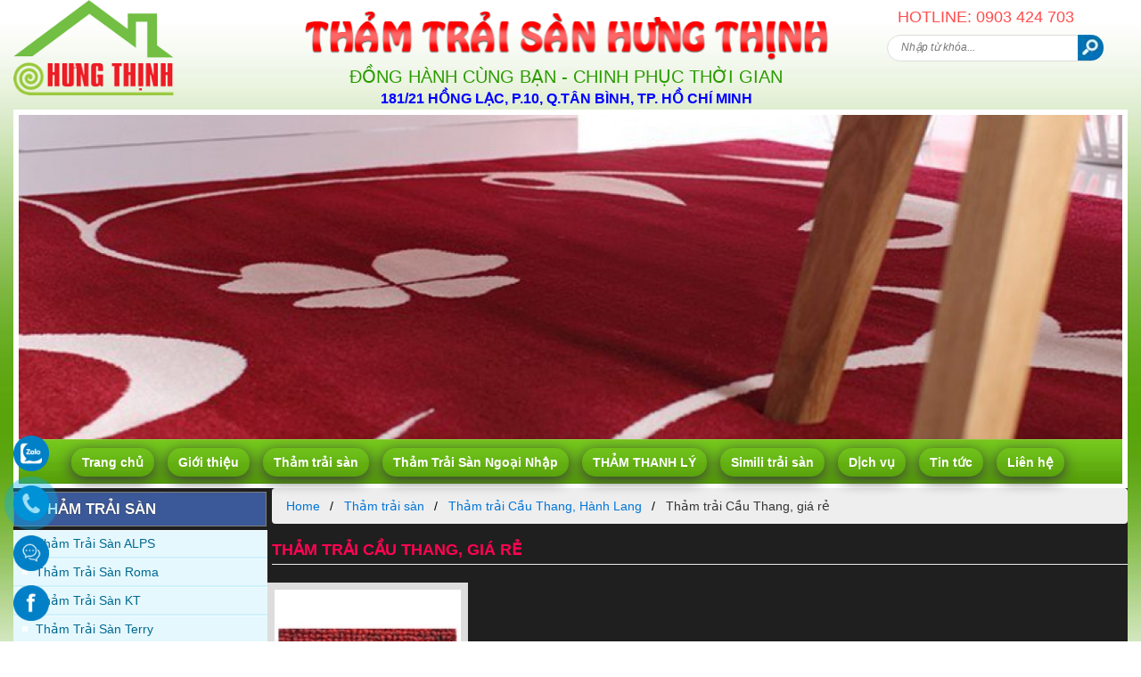

--- FILE ---
content_type: text/html;charset=UTF-8
request_url: https://thamtraisanhungthinh.com/group/tham-trai-cau-thang-gia-re-168/
body_size: 9008
content:
<!DOCTYPE html>
<html lang="vi">
  <head>
    <meta charset="utf-8" />
    <title>Thảm trải Cầu Thang, giá rẻ - Thamtraisanhungthinh.com</title>
    <meta name="keywords"    content="Thảm trải Cầu Thang, giá rẻ" />
    <meta name="description" content="Thảm trải Cầu Thang, giá rẻ" />
    <meta name="copyright"   content="﻿﻿Copyright © 2018 by thamtraisanhungthinh.com" />
    <meta name="author"      content="thamtraisanhungthinh.com" />
        <meta name="viewport"    content="width=device-width" />
        <link href="https://thamtraisanhungthinh.com/group/tham-trai-cau-thang-gia-re-168/" rel="canonical"/>
        <meta name="robots"                content="INDEX,FOLLOW" />
    <meta http-equiv="audience"        content="General" />
    <meta name="resource-type"         content="Document" />
    <meta name="distribution"          content="Global" />
    <meta name="revisit-after"         content="1 days" />
    <meta name="GENERATOR"             content="THẢM TRẢI SÀN HƯNG THỊNH" />
    <meta http-equiv="X-UA-Compatible" content="IE=edge"/>
    <meta property="og:type"           content="website" />
    <meta property="og:title"          content="Thảm trải Cầu Thang, giá rẻ" />
    <meta property="og:description"    content="Thảm trải Cầu Thang, giá rẻ" />
     
	<meta http-equiv="content-script-type" content="text/javascript" />
	<meta http-equiv="content-style-type"  content="text/css" />
	<meta http-equiv="content-language"    content="vi" />
	<meta name="robots" content="notranslate"/>
	<link rel='dns-prefetch' href='//fonts.googleapis.com'/>
	<link rel='dns-prefetch' href='//ajax.googleapis.com'/>
	<link rel='dns-prefetch' href='//apis.google.com'/>
	<link rel='dns-prefetch' href='//connect.facebook.net'/>
	<link rel='dns-prefetch' href='//www.facebook.com'/>
	<link rel='dns-prefetch' href='//www.google-analytics.com'/>
	<link rel='dns-prefetch' href='//www.googletagservices.com'/>
	<link rel='dns-prefetch' href='//pagead2.googlesyndication.com'/>
	<link rel='dns-prefetch' href='//googleads.g.doubleclick.net'/>
	<link rel='dns-prefetch' href='//static.xx.fbcdn.net' />
	<link rel="apple-touch-icon" sizes="57x57"   href="/apple-icon-57x57.png">
	<link rel="apple-touch-icon" sizes="60x60"   href="/apple-icon-60x60.png">
	<link rel="apple-touch-icon" sizes="72x72"   href="/apple-icon-72x72.png">
	<link rel="apple-touch-icon" sizes="76x76"   href="/apple-icon-76x76.png">
	<link rel="apple-touch-icon" sizes="114x114" href="/apple-icon-114x114.png">
	<link rel="apple-touch-icon" sizes="120x120" href="/apple-icon-120x120.png">
	<link rel="apple-touch-icon" sizes="144x144" href="/apple-icon-144x144.png">
	<link rel="apple-touch-icon" sizes="152x152" href="/apple-icon-152x152.png">
	<link rel="apple-touch-icon" sizes="180x180" href="/apple-icon-180x180.png">
	<link rel="icon" type="image/png" sizes="192x192" href="/android-icon-192x192.png">
	<link rel="icon" type="image/png" sizes="32x32"   href="/favicon-32x32.png">
	<link rel="icon" type="image/png" sizes="96x96"   href="/favicon-96x96.png">
	<link rel="icon" type="image/png" sizes="16x16"   href="/favicon-16x16.png">
	<link rel="manifest" href="/manifest.json">
	<meta name="msapplication-TileColor"  content="#ffffff">
	<meta name="msapplication-TileImage"  content="/ms-icon-144x144.png">
	<meta name="theme-color"              content="#ffffff">
	<meta property="og:image"             content=""/>
	<meta property="og:url"               content="https://thamtraisanhungthinh.com:443/group/tham-trai-cau-thang-gia-re-168/" />
	<meta property="og:site_name"         content="Thảm trải Cầu Thang, giá rẻ" />
	<meta property="og:locale"            content="vi_VN" />
	<meta name="google-site-verification" content="WKEYVBpscoN5HgVwkYmqs-8gIYB1LjO3MfTmSR67NRs" />
	<link rel="stylesheet" type="text/css" href="/bootstrap/css/bootstrap.min.css" />
	<link rel="stylesheet" type="text/css" href="/style.css" />

	<script src="/js/jquery-1.10.2.min.js"></script>
	<script type="text/javascript" src="/js/jcarousellite_1.0.1.min.js"></script>
	<script src="/owlcarousel/owl.carousel.min.js"></script>
	<link rel="stylesheet" type="text/css" href="/owlcarousel/assets/owl.carousel.css" />
	<script type="text/javascript" src="/js/fancybox/jquery.fancybox.js?v=2.1.5"></script>
	<script type="text/javascript" src="/js/main.js"></script>
	<!--Global site tag (gtag.js) - Google Analytics-->
	<script async src="https://www.googletagmanager.com/gtag/js?id=UA-144841966-1"></script>
	<script>
	  window.dataLayer = window.dataLayer || [];
	  function gtag(){dataLayer.push(arguments);}
	  gtag('js', new Date());

	  gtag('config', 'UA-144841966-1');
	</script>
	   <!-- Global site tag (gtag.js) - Google Analytics -->
	<script async src="https://www.googletagmanager.com/gtag/js?id=UA-127997675-1"></script>
	<script>
	  window.dataLayer = window.dataLayer || [];
	  function gtag(){dataLayer.push(arguments);}
	  gtag('js', new Date());

	  gtag('config', 'UA-127997675-1');
	</script>

	<!--Google Corporate Contact-->
	<script type="application/ld+json">
		{
		  "@context": "http://schema.org",
		  "@type": "Website",
		  "url": "https://thamtraisanhungthinh.com",
		  "logo": "https://thamtraisanhungthinh.com/favicon.png",
		  "contactPoint": [{
			"@type": "ContactPoint",
			"telephone": "++84903424703",
			"contactType": "customer service"
		  }]
		}
	</script>
	<!--Google Social Profile-->
	<script type="application/ld+json">
		{
		  "@context": "http://schema.org",
		  "@type": "Person",
		  "name": "Thamtraisanhungthinh",
		  "url": "https://thamtraisanhungthinh.com",
		  "sameAs": [
			"https://www.facebook.com/thamtraisannhapkhau/"
		  ]
		}
	</script>

</head>
<body>
    
	<div class="all_contain">
				<div class="banner">
    <div class="logo left">
       <a href="/" title="hảm trải sàn Hưng Thịnh">
        <img src="/images/logo_x.png" alt="Thảm trải sàn Hưng Thịnh" width="180" height="126" >
        </a>
    </div>
    <div class="slogan left">
        <div class="text-center">
            <img src="/thumb/595x72/1/images/hungthinh.png" alt="Thảm trải sản hưng thịnh">
        </div>
        <div class="ht-company">
            Đồng hành cùng bạn - Chinh phục thời gian<br>			<div class="sl-address" >181/21 Hồng Lạc, P.10, Q.Tân Bình, TP. Hồ Chí Minh</div>
		
        </div>
    </div>  
    <div class="search left"> 
        <div class="mgt-20">
           <!--  <img src="/images/sori.png" alt="Thảm trải sàn Hưng Thịnh"> -->
        </div> 
        <div class="top-hotline">
            <h4 class="text-uppercase">Hotline: 0903 424 703 </h4>
        </div>  
        
        <form action="tim-kiem.html" method="post">
            <input type="text" name="keyword" placeholder="Nhập từ khóa..." class="txt-search">
            <button type="submit" class="search-btn"></button>
        </form> 
    </div>
    <div class="clear"></div> 
</div>		<div class="owl-banner">
             <div class="item">
            <a href="">
                <img src="/thumb/1200x400/1/upload/slideshow/373898381750613.jpg" alt="Thảm trải sàn hưng thịnh">
            </a>
        </div>
             <div class="item">
            <a href="">
                <img src="/thumb/1200x400/1/upload/slideshow/946376454934313.jpg" alt="Thảm trải sàn hưng thịnh">
            </a>
        </div>
             <div class="item">
            <a href="">
                <img src="/thumb/1200x400/1/upload/slideshow/446126193278823.jpg" alt="Thảm trải sàn hưng thịnh">
            </a>
        </div>
             <div class="item">
            <a href="">
                <img src="/thumb/1200x400/1/upload/slideshow/599920439900898.jpg" alt="Thảm trải sàn hưng thịnh">
            </a>
        </div>
             <div class="item">
            <a href="">
                <img src="/thumb/1200x400/1/upload/slideshow/784682170061843.jpg" alt="Thảm trải sàn hưng thịnh">
            </a>
        </div>
             <div class="item">
            <a href="">
                <img src="/thumb/1200x400/1/upload/slideshow/647872974170793.jpg" alt="Thảm trải sàn hưng thịnh">
            </a>
        </div>
             <div class="item">
            <a href="">
                <img src="/thumb/1200x400/1/upload/slideshow/4799776046001290.jpg" alt="Thảm trải sàn hưng thịnh">
            </a>
        </div>
             <div class="item">
            <a href="http://thamtraisanhungthinh.com/">
                <img src="/thumb/1200x400/1/upload/slideshow/3561863894543480.jpg" alt="Thảm trải sàn hưng thịnh">
            </a>
        </div>
             <div class="item">
            <a href="">
                <img src="/thumb/1200x400/1/upload/slideshow/7271318497122670.jpg" alt="Thảm trải sàn hưng thịnh">
            </a>
        </div>
             <div class="item">
            <a href="">
                <img src="/thumb/1200x400/1/upload/slideshow/655730503624319.jpg" alt="Thảm trải sàn hưng thịnh">
            </a>
        </div>
             <div class="item">
            <a href="">
                <img src="/thumb/1200x400/1/upload/slideshow/176385252471128.jpg" alt="Thảm trải sàn hưng thịnh">
            </a>
        </div>
             <div class="item">
            <a href="">
                <img src="/thumb/1200x400/1/upload/slideshow/7058258711026540.jpg" alt="Thảm trải sàn hưng thịnh">
            </a>
        </div>
             <div class="item">
            <a href="https://thamtraisanhungthinh.com/">
                <img src="/thumb/1200x400/1/upload/slideshow/8854986770708330.jpg" alt="Thảm trải sàn hưng thịnh">
            </a>
        </div>
     </div>

<script>
    $(".owl-banner").owlCarousel({
    pagination:false,
    singleItem:true,
    autoplay:true,
    autoplayTimeout:3000,
    loop:true,
    singleItem:true,
    items : 1,
    itemsDesktop : false,
    itemsDesktopSmall : false,
    itemsTablet: false,
    itemsMobile : false,
    smartSpeed:1000
    });
</script>

		
		<div class="home_menu">
			<div class="menu-tab">
    <ul>
        <li><a href="/" title="Trang chủ">Trang chủ</a></li>
        <li><a href="/gioi-thieu.html" title="Giới thiệu">Giới thiệu</a></li>
                <li><a href="/category/tham-trai-san-1-100/" title="Thảm trải sàn">Thảm trải sàn</a><ul>
                <li><a href="/list/tham-trai-san-alps-129/" title="Thảm trải sàn ALPS">Thảm trải sàn ALPS</a>
                                        <ul>
                                                <li><a href="/group/tham-trai-san-crown-171/" title="Thảm trải sàn Crown"> Thảm trải sàn Crown</a></li>
                                                <li><a href="/group/tham-trai-san-fd-172/" title="Thảm trải sàn FD"> Thảm trải sàn FD</a></li>
                                                <li><a href="/group/tham-trai-san-checkmate-173/" title="Thảm trải sàn Checkmate"> Thảm trải sàn Checkmate</a></li>
                                                <li><a href="/group/tham-trai-san-new-tango-174/" title="Thảm trải sàn New Tango"> Thảm trải sàn New Tango</a></li>
                                                <li><a href="/group/tham-trai-san-optra-175/" title="Thảm trải sàn Optra"> Thảm trải sàn Optra</a></li>
                                                <li><a href="/group/tham-trai-san-manhattan-176/" title="Thảm trải sàn Manhattan"> Thảm trải sàn Manhattan</a></li>
                                                <li><a href="/group/tham-trai-san-new-jal-177/" title="Thảm trải sàn New Jal"> Thảm trải sàn New Jal</a></li>
                                                <li><a href="/group/tham-trai-san-aztec-breeze-178/" title="Thảm trải sàn Aztec Breeze"> Thảm trải sàn Aztec Breeze</a></li>
                                                <li><a href="/group/tham-trai-san-florence-179/" title="Thảm trải sàn Florence"> Thảm trải sàn Florence</a></li>
                                                <li><a href="/group/tham-trai-san-java-180/" title="Thảm trải sàn Java"> Thảm trải sàn Java</a></li>
                                                <li><a href="/group/tham-trai-san-mecano-181/" title="Thảm trải sàn Mecano"> Thảm trải sàn Mecano</a></li>
                                                <li><a href="/group/tham-trai-san-dante-182/" title="Thảm trải sàn Dante"> Thảm trải sàn Dante</a></li>
                                                <li><a href="/group/tham-trai-san-mega-sisal-184/" title="Thảm trải sàn Mega Sisal"> Thảm trải sàn Mega Sisal</a></li>
                                                <li><a href="/group/tham-trai-san-wall-street-185/" title="Thảm trải sàn Wall Street"> Thảm trải sàn Wall Street</a></li>
                                                <li><a href="/group/tham-trai-san-bali-186/" title="Thảm trải sàn Bali "> Thảm trải sàn Bali </a></li>
                                                <li><a href="/group/tham-trai-san-alps-258/" title="Thảm trải sàn alps"> Thảm trải sàn alps</a></li>
                                                <li><a href="/group/tham-trai-san-alps-261/" title="Thảm Trải Sàn ALPS"> Thảm Trải Sàn ALPS</a></li>
                                            </ul>
                                    </li>
                <li><a href="/list/tham-trai-san-roma-130/" title="Thảm trải sàn Roma">Thảm trải sàn Roma</a>
                                        <ul>
                                                <li><a href="/group/tham-trai-san-emperor-188/" title="Thảm trải sàn Emperor"> Thảm trải sàn Emperor</a></li>
                                                <li><a href="/group/tham-trai-san-max-189/" title="Thảm trải sàn Max"> Thảm trải sàn Max</a></li>
                                                <li><a href="/group/tham-trai-san-magic-190/" title="Thảm trải sàn Magic"> Thảm trải sàn Magic</a></li>
                                                <li><a href="/group/tham-trai-san-splendor-191/" title="Thảm trải sàn Splendor"> Thảm trải sàn Splendor</a></li>
                                                <li><a href="/group/tham-trai-san-chantily-192/" title="Thảm trải sàn Chantily"> Thảm trải sàn Chantily</a></li>
                                                <li><a href="/group/tham-trai-san-rendevous-193/" title="Thảm trải sàn Rendevous"> Thảm trải sàn Rendevous</a></li>
                                                <li><a href="/group/tham-trai-san-yucatan-194/" title="Thảm trải sàn Yucatan"> Thảm trải sàn Yucatan</a></li>
                                                <li><a href="/group/tham-trai-san-australian-195/" title="Thảm trải sàn Australian"> Thảm trải sàn Australian</a></li>
                                                <li><a href="/group/tham-san-admiral-lawrence-196/" title="Thảm sàn Admiral, Lawrence"> Thảm sàn Admiral, Lawrence</a></li>
                                                <li><a href="/group/tham-trai-san-andrew-197/" title="Thảm trải sàn Andrew"> Thảm trải sàn Andrew</a></li>
                                                <li><a href="/group/tham-trai-san-austin-198/" title="Thảm trải sàn Austin"> Thảm trải sàn Austin</a></li>
                                                <li><a href="/group/tham-trai-san-avari-199/" title="Thảm trải sàn Avari"> Thảm trải sàn Avari</a></li>
                                                <li><a href="/group/tham-trai-san-delta-na-200/" title="Thảm trải sàn Delta Na"> Thảm trải sàn Delta Na</a></li>
                                                <li><a href="/group/tham-trai-san-omega-201/" title="Thảm trải sàn OMEGA"> Thảm trải sàn OMEGA</a></li>
                                                <li><a href="/group/tham-trai-san-lismore-237/" title="Thảm trải sàn Lismore"> Thảm trải sàn Lismore</a></li>
                                            </ul>
                                    </li>
                <li><a href="/list/tham-trai-san-kt-134/" title="Thảm trải sàn KT">Thảm trải sàn KT</a>
                                        <ul>
                                                <li><a href="/group/tham-trai-san-odyssey-238/" title="Thảm Trải Sàn ODYSSEY"> Thảm Trải Sàn ODYSSEY</a></li>
                                            </ul>
                                    </li>
                <li><a href="/list/tham-trai-san-terry-133/" title="Thảm trải sàn Terry">Thảm trải sàn Terry</a>
                                        <ul>
                                                <li><a href="/group/tham-trai-san-bright-230/" title="Thảm trải sàn Bright"> Thảm trải sàn Bright</a></li>
                                                <li><a href="/group/tham-trai-san-magenta-231/" title="Thảm trải sàn Magenta"> Thảm trải sàn Magenta</a></li>
                                            </ul>
                                    </li>
                <li><a href="/list/tham-trai-san-dc124-132/" title="Thảm trải sàn DC124">Thảm trải sàn DC124</a>
                                        <ul>
                                                <li><a href="/group/tham-trai-san-dc124-203/" title="Thảm trải sàn DC124"> Thảm trải sàn DC124</a></li>
                                            </ul>
                                    </li>
                <li><a href="/list/tham-trai-san-j-131/" title="Thảm trải sàn J">Thảm trải sàn J</a>
                                        <ul>
                                                <li><a href="/group/tham-trai-san-aladdin-202/" title="Thảm trải sàn Aladdin"> Thảm trải sàn Aladdin</a></li>
                                            </ul>
                                    </li>
                <li><a href="/list/tham-trai-san-htc-135/" title="Thảm trải sàn HTC">Thảm trải sàn HTC</a>
                                        <ul>
                                                <li><a href="/group/tham-trai-san-c-208/" title="Thảm Trải sàn C"> Thảm Trải sàn C</a></li>
                                                <li><a href="/group/tham-trai-san-qq-229/" title="Thảm trải sàn QQ"> Thảm trải sàn QQ</a></li>
                                                <li><a href="/group/tham-trai-san-t-234/" title="Thảm trải sàn T"> Thảm trải sàn T</a></li>
                                                <li><a href="/group/tham-trai-san-a-235/" title="Thảm trải sàn A"> Thảm trải sàn A</a></li>
                                                <li><a href="/group/tham-trai-san-w-250/" title="Thảm trải sàn W"> Thảm trải sàn W</a></li>
                                                <li><a href="/group/tham-k-tham-hoa-van-251/" title="Thảm K, thảm hoa văn"> Thảm K, thảm hoa văn</a></li>
                                                <li><a href="/group/tham-trai-san-sasa-tq-252/" title="Thảm trải sàn SASA, TQ"> Thảm trải sàn SASA, TQ</a></li>
                                            </ul>
                                    </li>
                <li><a href="/list/tham-trai-san-gradient-136/" title="Thảm trải sàn Gradient">Thảm trải sàn Gradient</a>
                                        <ul>
                                                <li><a href="/group/tham-trai-van-phong-gia-re-206/" title="Thảm Trải Văn Phòng, giá rẻ"> Thảm Trải Văn Phòng, giá rẻ</a></li>
                                                <li><a href="/group/tham-trai-van-phong-cao-cap-207/" title="Thảm trải Văn Phòng, cao cấp"> Thảm trải Văn Phòng, cao cấp</a></li>
                                                <li><a href="/group/tham-trai-nen-tham-lot-nen-218/" title="Thảm Trải nền, thảm lót nền"> Thảm Trải nền, thảm lót nền</a></li>
                                                <li><a href="/group/thi-cong-tham-trai-van-phong-221/" title="Thi công thảm trải văn phòng "> Thi công thảm trải văn phòng </a></li>
                                            </ul>
                                    </li>
                <li><a href="/list/tham-trai-san-classic-128/" title="Thảm trải sàn Classic">Thảm trải sàn Classic</a>
                                        <ul>
                                                <li><a href="/group/tham-trai-khach-san-gia-re-183/" title="Thảm trải Khách Sạn, giá rẻ"> Thảm trải Khách Sạn, giá rẻ</a></li>
                                                <li><a href="/group/tham-trai-khach-san-cao-cap-219/" title="Thảm trải khách sạn cao cấp"> Thảm trải khách sạn cao cấp</a></li>
                                                <li><a href="/group/thi-cong-tham-trai-khach-san-222/" title="Thi công thảm trải khách sạn"> Thi công thảm trải khách sạn</a></li>
                                            </ul>
                                    </li>
                <li><a href="/list/tham-cuon-trai-san-ht-127/" title="Thảm Cuộn Trải Sàn HT">Thảm Cuộn Trải Sàn HT</a>
                                        <ul>
                                                <li><a href="/group/tham-trai-san-arena-233/" title="Thảm trải sàn Arena"> Thảm trải sàn Arena</a></li>
                                                <li><a href="/group/tham-tam-accent-thai-lan-236/" title="Thảm tấm ACCENT, Thái Lan"> Thảm tấm ACCENT, Thái Lan</a></li>
                                                <li><a href="/group/tham-gach-silk-doad-260/" title="Thảm gạch Silk Doad"> Thảm gạch Silk Doad</a></li>
                                            </ul>
                                    </li>
                <li><a href="/list/tham-cuon-trai-san-star-119/" title="Thảm Cuộn Trải Sàn Star">Thảm Cuộn Trải Sàn Star</a>
                                        <ul>
                                                <li><a href="/group/tham-trai-su-kien-gia-re-164/" title="Thảm trải sự kiện, giá rẻ"> Thảm trải sự kiện, giá rẻ</a></li>
                                                <li><a href="/group/tham-trai-hoi-cho-trien-lam-163/" title="Thảm trải Hội chợ, triển lãm"> Thảm trải Hội chợ, triển lãm</a></li>
                                                <li><a href="/group/thi-cong-tham-trai-su-kien-223/" title="Thi công thảm trải sự kiện"> Thi công thảm trải sự kiện</a></li>
                                                <li><a href="/group/tham-trai-san-hoi-nghi-253/" title="Thảm Trải Sàn Hội Nghị"> Thảm Trải Sàn Hội Nghị</a></li>
                                            </ul>
                                    </li>
                <li><a href="/list/tham-cuon-trai-san-hv-122/" title="Thảm Cuộn Trải Sàn HV">Thảm Cuộn Trải Sàn HV</a>
                                        <ul>
                                                <li><a href="/group/tham-gia-re-tham-hcm-214/" title="Thảm giá rẻ, thảm HCM"> Thảm giá rẻ, thảm HCM</a></li>
                                                <li><a href="/group/tham-nhap-khau-indo-arap-215/" title="Thảm nhập khẩu, Indo, ARap"> Thảm nhập khẩu, Indo, ARap</a></li>
                                                <li><a href="/group/thi-cong-tham-trai-san-224/" title="Thi công thảm trải sàn"> Thi công thảm trải sàn</a></li>
                                            </ul>
                                    </li>
                <li><a href="/list/tham-cuon-trai-san-sky-126/" title="Thảm Cuộn Trải Sàn Sky">Thảm Cuộn Trải Sàn Sky</a>
                                        <ul>
                                                <li><a href="/group/tham-phong-tap-clb-the-hinh-213/" title="Thảm phòng tập, clb thể hình"> Thảm phòng tập, clb thể hình</a></li>
                                                <li><a href="/group/tham-trai-clb-the-hinh-217/" title="Thảm Trải CLB Thể Hình"> Thảm Trải CLB Thể Hình</a></li>
                                                <li><a href="/group/thi-cong-tham-trai-phong-tap-225/" title="Thi công thảm trải phòng tập"> Thi công thảm trải phòng tập</a></li>
                                            </ul>
                                    </li>
                <li><a href="/list/tham-trai-san-bida-118/" title="Thảm trải sàn Bida">Thảm trải sàn Bida</a>
                                        <ul>
                                                <li><a href="/group/tham-trai-san-cu-clb-bida-165/" title="Thảm trải sàn cũ CLB Bida"> Thảm trải sàn cũ CLB Bida</a></li>
                                                <li><a href="/group/tham-lot-san-cu-clb-bida-166/" title="Thảm lót sàn cũ clb bida"> Thảm lót sàn cũ clb bida</a></li>
                                                <li><a href="/group/thi-cong-tham-trai-bida-226/" title="Thi công thảm trải bida"> Thi công thảm trải bida</a></li>
                                            </ul>
                                    </li>
                <li><a href="/list/tham-trai-san-cu-116/" title="Thảm trải sàn cũ">Thảm trải sàn cũ</a>
                                        <ul>
                                                <li><a href="/group/ban-tham-trai-san-cu-160/" title="Bán thảm trải sàn cũ"> Bán thảm trải sàn cũ</a></li>
                                                <li><a href="/group/mua-tham-trai-san-cu-hcm-161/" title="Mua thảm trải sàn cũ HCM"> Mua thảm trải sàn cũ HCM</a></li>
                                                <li><a href="/group/thanh-ly-tham-cu-162/" title="Thanh lý thảm cũ"> Thanh lý thảm cũ</a></li>
                                                <li><a href="/group/mua-ban-tham-cu-hcm-216/" title="Mua bán thảm cũ HCM"> Mua bán thảm cũ HCM</a></li>
                                                <li><a href="/group/tham-cu-da-qua-su-dung-220/" title="Thảm cũ đã qua sử dụng"> Thảm cũ đã qua sử dụng</a></li>
                                                <li><a href="/group/thi-cong-tham-trai-san-cu-227/" title="Thi công thảm trải sàn cũ"> Thi công thảm trải sàn cũ</a></li>
                                            </ul>
                                    </li>
                <li><a href="/list/tham-trai-cau-thang-hanh-lang-120/" title="Thảm trải Cầu Thang, Hành Lang">Thảm trải Cầu Thang, Hành Lang</a>
                                        <ul>
                                                <li><a href="/group/tham-trai-cau-thang-gia-re-168/" title="Thảm trải Cầu Thang, giá rẻ"> Thảm trải Cầu Thang, giá rẻ</a></li>
                                                <li><a href="/group/tham-trai-cau-thang-cao-cap-167/" title="Thảm trải cầu thang, cao cấp"> Thảm trải cầu thang, cao cấp</a></li>
                                                <li><a href="/group/tham-trai-hanh-lang-gia-re-209/" title="Thảm trải hành lang, giá rẻ"> Thảm trải hành lang, giá rẻ</a></li>
                                                <li><a href="/group/tham-trai-hanh-lang-cao-cap-210/" title="Thảm trải hành lang, cao cấp"> Thảm trải hành lang, cao cấp</a></li>
                                                <li><a href="/group/thi-cong-tham-trai-cau-thang-228/" title="Thi công thảm trải cầu thang"> Thi công thảm trải cầu thang</a></li>
                                            </ul>
                                    </li>
                <li><a href="/list/tham-trai-salon-tham-trai-sofa-121/" title="Thảm trải Salon, Thảm trải Sofa">Thảm trải Salon, Thảm trải Sofa</a>
                                        <ul>
                                                <li><a href="/group/tham-trai-salon-gia-re-170/" title="Thảm trải Salon, giá rẻ"> Thảm trải Salon, giá rẻ</a></li>
                                                <li><a href="/group/tham-trai-salon-cao-cap-169/" title="Thảm trải salon, cao cấp"> Thảm trải salon, cao cấp</a></li>
                                                <li><a href="/group/tham-trai-sofa-cao-cap-211/" title="Thảm trải sofa, cao cấp"> Thảm trải sofa, cao cấp</a></li>
                                                <li><a href="/group/tham-trai-sofa-gia-re-212/" title="Thảm trải Sofa, giá rẻ"> Thảm trải Sofa, giá rẻ</a></li>
                                            </ul>
                                    </li>
                <li><a href="/list/giat-tham-trai-san-ve-sinh-tham-140/" title="Giặt thảm trải sàn, vệ sinh thảm">Giặt thảm trải sàn, vệ sinh thảm</a>
                                        <ul>
                                                <li><a href="/group/giat-tham-gia-re-giat-tham-cu-249/" title="Giặt thảm giá rẻ, giặt thảm cũ"> Giặt thảm giá rẻ, giặt thảm cũ</a></li>
                                            </ul>
                                    </li>
                <li><a href="/list/mua-ban-tham-cu-thanh-ly-141/" title="Mua Bán Thảm Cũ Thanh Lý">Mua Bán Thảm Cũ Thanh Lý</a>
                                        <ul>
                                                <li><a href="/group/mua-tham-cu-254/" title="Mua Thảm Cũ"> Mua Thảm Cũ</a></li>
                                                <li><a href="/group/thanh-ly-tham-cu-266/" title="Thanh lý thảm cũ"> Thanh lý thảm cũ</a></li>
                                                <li><a href="/group/mua-ban-tham-cu-267/" title="Mua bán thảm cũ"> Mua bán thảm cũ</a></li>
                                                <li><a href="/group/ban-tham-cu-255/" title="Bán Thảm Cũ"> Bán Thảm Cũ</a></li>
                                                <li><a href="/group/thanh-ly-tham-cu-tphcm-256/" title="Thanh lý thảm cũ - tphcm"> Thanh lý thảm cũ - tphcm</a></li>
                                                <li><a href="/group/thi-cong-tham-cu-gia-re-257/" title="Thi Công Thảm Cũ Giá Rẻ"> Thi Công Thảm Cũ Giá Rẻ</a></li>
                                            </ul>
                                    </li>
                <li><a href="/list/tham-trai-loi-di-nha-hang-142/" title="Thảm Trải Lối Đi Nhà Hàng">Thảm Trải Lối Đi Nhà Hàng</a>
                                        <ul>
                                                <li><a href="/group/mua-ban-tham-trai-loi-di-263/" title="mua bán thảm trải lối đi"> mua bán thảm trải lối đi</a></li>
                                                <li><a href="/group/cung-cap-tham-trai-duong-dan-264/" title="Cung cấp thảm trải đường dẫn"> Cung cấp thảm trải đường dẫn</a></li>
                                            </ul>
                                    </li>
                            </ul>
                    </li>
        <li><a href="/category/tham-trai-san-ngoai-nhap-1-102/" title="Thảm Trải Sàn Ngoại Nhập">Thảm Trải Sàn Ngoại Nhập</a><ul>
                <li><a href="/list/tham-trai-san-chau-au-143/" title="Thảm Trải Sàn Châu Âu ">Thảm Trải Sàn Châu Âu </a>
                                    </li>
                <li><a href="/list/tham-trai-san-chau-a-144/" title="Thảm Trải Sàn Châu Á ">Thảm Trải Sàn Châu Á </a>
                                    </li>
                            </ul>
                    </li>
        <li><a href="/category/tham-thanh-ly-1-93/" title="THẢM THANH LÝ">THẢM THANH LÝ</a><ul>
                <li><a href="/list/giay-dan-tuong-han-quoc-124/" title="Giấy dán tường Hàn quốc">Giấy dán tường Hàn quốc</a>
                                        <ul>
                                                <li><a href="/group/giay-dan-tuong-lohas-139/" title="Giấy dán tường Lohas"> Giấy dán tường Lohas</a></li>
                                                <li><a href="/group/giay-dan-tuong-la-palette-141/" title="Giấy dán tường La Palette"> Giấy dán tường La Palette</a></li>
                                                <li><a href="/group/giay-dan-tuong-daon-142/" title="Giấy dán tường Daon"> Giấy dán tường Daon</a></li>
                                                <li><a href="/group/giay-dan-tuong-deview-143/" title="Giấy dán tường Deview"> Giấy dán tường Deview</a></li>
                                                <li><a href="/group/giay-dan-tuong-verena-144/" title="Giấy dán tường Verena"> Giấy dán tường Verena</a></li>
                                                <li><a href="/group/giay-dan-tuong-darae-145/" title="Giấy dán tường Darae"> Giấy dán tường Darae</a></li>
                                                <li><a href="/group/giay-dan-tuong-andante-146/" title="Giấy dán tường Andante"> Giấy dán tường Andante</a></li>
                                                <li><a href="/group/giay-dan-tuong-bos-147/" title="Giấy dán tường Bos"> Giấy dán tường Bos</a></li>
                                                <li><a href="/group/giay-dan-tuong-art-deco-149/" title="Giấy dán tường Art deco"> Giấy dán tường Art deco</a></li>
                                                <li><a href="/group/giay-dan-tuong-loble-150/" title="Giấy dán tường Loble"> Giấy dán tường Loble</a></li>
                                                <li><a href="/group/giay-dan-tuong-the-soho-151/" title="Giấy dán tường The Soho"> Giấy dán tường The Soho</a></li>
                                                <li><a href="/group/giay-dan-tuong-selection-239/" title="Giấy Dán Tường Selection"> Giấy Dán Tường Selection</a></li>
                                            </ul>
                                    </li>
                <li><a href="/list/giay-dan-tuong-dai-loan-125/" title="Giấy dán tường Đài Loan">Giấy dán tường Đài Loan</a>
                                        <ul>
                                                <li><a href="/group/giay-dan-tuong-power-wall-152/" title="Giấy dán tường Power wall"> Giấy dán tường Power wall</a></li>
                                                <li><a href="/group/giay-dan-tuong-florist-153/" title="Giấy dán tường Florist"> Giấy dán tường Florist</a></li>
                                                <li><a href="/group/giay-dan-tuong-design-154/" title="Giấy dán tường Design"> Giấy dán tường Design</a></li>
                                                <li><a href="/group/giay-dan-tuong-summer-eleg-155/" title="Giấy dán tường Summer Eleg"> Giấy dán tường Summer Eleg</a></li>
                                            </ul>
                                    </li>
                <li><a href="/list/giay-dan-tuong-lg-139/" title="Giấy Dán Tường LG">Giấy Dán Tường LG</a>
                                        <ul>
                                                <li><a href="/group/giay-dan-tuong-cracia-lg-245/" title="Giấy Dán Tường CRACIA LG"> Giấy Dán Tường CRACIA LG</a></li>
                                            </ul>
                                    </li>
                            </ul>
                    </li>
        <li><a href="/category/simili-trai-san-1-99/" title="Simili trải sàn">Simili trải sàn</a><ul>
                <li><a href="/list/tam-simili-trai-san-nhat-112/" title="Tấm simili trải sàn Nhật ">Tấm simili trải sàn Nhật </a>
                                        <ul>
                                                <li><a href="/group/san-nhua-simili-chong-tray-159/" title="Sàn nhựa simili chống trầy"> Sàn nhựa simili chống trầy</a></li>
                                                <li><a href="/group/simili-trai-san-nhua-gia-re-265/" title="Simili trải sàn nhựa giá rẻ"> Simili trải sàn nhựa giá rẻ</a></li>
                                            </ul>
                                    </li>
                <li><a href="/list/simili-trai-san-han-quoc-115/" title="Simili trải sàn Hàn Quốc">Simili trải sàn Hàn Quốc</a>
                                        <ul>
                                                <li><a href="/group/san-nhua-simili-van-go-156/" title="Sàn nhựa simili vân gỗ"> Sàn nhựa simili vân gỗ</a></li>
                                            </ul>
                                    </li>
                <li><a href="/list/simili-trai-san-thai-lan-114/" title="Simili trải sàn Thái Lan">Simili trải sàn Thái Lan</a>
                                        <ul>
                                                <li><a href="/group/simili-lot-san-thai-lan-157/" title="Simili lót sàn Thái Lan"> Simili lót sàn Thái Lan</a></li>
                                            </ul>
                                    </li>
                            </ul>
                    </li>
                <li><a href="/dich-vu.html" title="Dịch vụ">Dịch vụ</a></li>
        <li><a href="/tin-tuc.html" title="Tin tức">Tin tức</a></li>
        <li><a href="/lien-he.html" title="Liên hệ">Liên hệ</a></li>
    </ul>
    <div class="clear"></div>
</div>		</div>
		<div class="page">
			<div class="left-contain left">
				<div class="menu-left">
    <ul><li><div class="title_menu_group"><a href="/category/tham-trai-san-1-100/" class="main-category">Thảm trải sàn</a></div>
                          <ul>
                <li>
                  <div class="h3"> 
                    <a href="/list/tham-trai-san-alps-129/" class="menu-left-lv2">Thảm trải sàn ALPS</a>
                        </div>
                    </li>
                <li>
                  <div class="h3"> 
                    <a href="/list/tham-trai-san-roma-130/" class="menu-left-lv2">Thảm trải sàn Roma</a>
                        </div>
                    </li>
                <li>
                  <div class="h3"> 
                    <a href="/list/tham-trai-san-kt-134/" class="menu-left-lv2">Thảm trải sàn KT</a>
                        </div>
                    </li>
                <li>
                  <div class="h3"> 
                    <a href="/list/tham-trai-san-terry-133/" class="menu-left-lv2">Thảm trải sàn Terry</a>
                        </div>
                    </li>
                <li>
                  <div class="h3"> 
                    <a href="/list/tham-trai-san-dc124-132/" class="menu-left-lv2">Thảm trải sàn DC124</a>
                        </div>
                    </li>
                <li>
                  <div class="h3"> 
                    <a href="/list/tham-trai-san-j-131/" class="menu-left-lv2">Thảm trải sàn J</a>
                        </div>
                    </li>
                <li>
                  <div class="h3"> 
                    <a href="/list/tham-trai-san-htc-135/" class="menu-left-lv2">Thảm trải sàn HTC</a>
                        </div>
                    </li>
                <li>
                  <div class="h3"> 
                    <a href="/list/tham-trai-san-gradient-136/" class="menu-left-lv2">Thảm trải sàn Gradient</a>
                        </div>
                    </li>
                <li>
                  <div class="h3"> 
                    <a href="/list/tham-trai-san-classic-128/" class="menu-left-lv2">Thảm trải sàn Classic</a>
                        </div>
                    </li>
                <li>
                  <div class="h3"> 
                    <a href="/list/tham-cuon-trai-san-ht-127/" class="menu-left-lv2">Thảm Cuộn Trải Sàn HT</a>
                        </div>
                    </li>
                <li>
                  <div class="h3"> 
                    <a href="/list/tham-cuon-trai-san-star-119/" class="menu-left-lv2">Thảm Cuộn Trải Sàn Star</a>
                        </div>
                    </li>
                <li>
                  <div class="h3"> 
                    <a href="/list/tham-cuon-trai-san-hv-122/" class="menu-left-lv2">Thảm Cuộn Trải Sàn HV</a>
                        </div>
                    </li>
                <li>
                  <div class="h3"> 
                    <a href="/list/tham-cuon-trai-san-sky-126/" class="menu-left-lv2">Thảm Cuộn Trải Sàn Sky</a>
                        </div>
                    </li>
                <li>
                  <div class="h3"> 
                    <a href="/list/tham-trai-san-bida-118/" class="menu-left-lv2">Thảm trải sàn Bida</a>
                        </div>
                    </li>
                <li>
                  <div class="h3"> 
                    <a href="/list/tham-trai-san-cu-116/" class="menu-left-lv2">Thảm trải sàn cũ</a>
                        </div>
                    </li>
                <li>
                  <div class="h3"> 
                    <a href="/list/tham-trai-cau-thang-hanh-lang-120/" class="menu-left-lv2">Thảm trải Cầu Thang, Hành Lang</a>
                        </div>
                    </li>
                <li>
                  <div class="h3"> 
                    <a href="/list/tham-trai-salon-tham-trai-sofa-121/" class="menu-left-lv2">Thảm trải Salon, Thảm trải Sofa</a>
                        </div>
                    </li>
                <li>
                  <div class="h3"> 
                    <a href="/list/giat-tham-trai-san-ve-sinh-tham-140/" class="menu-left-lv2">Giặt thảm trải sàn, vệ sinh thảm</a>
                        </div>
                    </li>
                <li>
                  <div class="h3"> 
                    <a href="/list/mua-ban-tham-cu-thanh-ly-141/" class="menu-left-lv2">Mua Bán Thảm Cũ Thanh Lý</a>
                        </div>
                    </li>
                <li>
                  <div class="h3"> 
                    <a href="/list/tham-trai-loi-di-nha-hang-142/" class="menu-left-lv2">Thảm Trải Lối Đi Nhà Hàng</a>
                        </div>
                    </li>
                </ul>  
        </li>
        <li><div class="title_menu_group"><a href="/category/tham-trai-san-ngoai-nhap-1-102/" class="main-category">Thảm Trải Sàn Ngoại Nhập</a></div>
                          <ul>
                <li>
                  <div class="h3"> 
                    <a href="/list/tham-trai-san-chau-au-143/" class="menu-left-lv2">Thảm Trải Sàn Châu Âu </a>
                        </div>
                    </li>
                <li>
                  <div class="h3"> 
                    <a href="/list/tham-trai-san-chau-a-144/" class="menu-left-lv2">Thảm Trải Sàn Châu Á </a>
                        </div>
                    </li>
                </ul>  
        </li>
        <li><div class="title_menu_group"><a href="/category/tham-thanh-ly-1-93/" class="main-category">THẢM THANH LÝ</a></div>
                          <ul>
                <li>
                  <div class="h3"> 
                    <a href="/list/giay-dan-tuong-han-quoc-124/" class="menu-left-lv2">Giấy dán tường Hàn quốc</a>
                        </div>
                    </li>
                <li>
                  <div class="h3"> 
                    <a href="/list/giay-dan-tuong-dai-loan-125/" class="menu-left-lv2">Giấy dán tường Đài Loan</a>
                        </div>
                    </li>
                <li>
                  <div class="h3"> 
                    <a href="/list/giay-dan-tuong-tphcm-137/" class="menu-left-lv2">Giấy Dán Tường TP.HCM</a>
                        </div>
                    </li>
                <li>
                  <div class="h3"> 
                    <a href="/list/giay-dan-tuong-gia-re-138/" class="menu-left-lv2">Giấy Dán Tường Giá Rẻ</a>
                        </div>
                    </li>
                <li>
                  <div class="h3"> 
                    <a href="/list/giay-dan-tuong-lg-139/" class="menu-left-lv2">Giấy Dán Tường LG</a>
                        </div>
                    </li>
                </ul>  
        </li>
        <li><div class="title_menu_group"><a href="/category/simili-trai-san-1-99/" class="main-category">Simili trải sàn</a></div>
                          <ul>
                <li>
                  <div class="h3"> 
                    <a href="/list/tam-simili-trai-san-nhat-112/" class="menu-left-lv2">Tấm simili trải sàn Nhật </a>
                        </div>
                    </li>
                <li>
                  <div class="h3"> 
                    <a href="/list/simili-trai-san-han-quoc-115/" class="menu-left-lv2">Simili trải sàn Hàn Quốc</a>
                        </div>
                    </li>
                <li>
                  <div class="h3"> 
                    <a href="/list/simili-trai-san-thai-lan-114/" class="menu-left-lv2">Simili trải sàn Thái Lan</a>
                        </div>
                    </li>
                </ul>  
        </li>
         
         <li>
         <a class="main-category">Liên kết website</a>
         	<select class="lienket" id="dynamic_select">
            <option>Chọn liên kết</option>
                         	<option value="http://thamtraisanhungthinh.com">Hưng Thịnh carpet</option>
                            	<option value="https://thamtraisanhungthinh.com/list/tham-trai-san-cu-116/">thảm trải sàn cũ</option>
                            	<option value="https://thamtraisantot.vn/danh-muc/tham-trai-san-van-phong">Thảm trải sàn văn phòng</option>
                            	<option value="https://thamtraisantot.vn/">Thảm trải sàn văn phòng HCM</option>
                            	<option value="http://thamtraisanhungthinh.com/tin-tuc/mua-tham-trai-san-gia-re-o-dau-39/">Mua thảm trải sàn giá rẻ ở đâu?</option>
                            	<option value="http://thamtraisanhungthinh.com/tin-tuc/nhung-mau-tham-trai-san-mau-do-moi-nhat-2015-38/">Những mẫu thảm trải sàn mới nhất </option>
                            	<option value="http://thamtraisanhungthinh.com/tin-tuc/tho-thi-cong-tham-tam-tham-gach-tham-trai-san-chuyen-nghiep-45/">Thi cong tham trai san</option>
                            	<option value="http://thamtraisanhungthinh.com/tin-tuc/dia-diem-ban-tham-trai-san-dep-o-tphcm-43/">tham trai san dep</option>
                            	<option value="http://thamtraisanhungthinh.com/tin-tuc/tong-kho-tham-trai-san-tam-50x50cm-tphcm-44/">Tham tam 50x50cm</option>
                                
            </select>
             <div class="clearfix"></div>
         </li>

              <li>
          
         <a class="main-category">Video</a>
              <div>
                <img src="https://thamtraisanhungthinh.com/images/you.jpg" alt="Video" style="width:100%;cursor:pointer;" onclick="window.open('https://www.youtube.com/channel/UCNSOGFHLMMZBFTnLTM0xX-w/');">
                <div class="clearfix"></div>
            </div>
    
      
            
         </li>
         
         
    </ul>
</div>

				<div class="support">
    <div>
        <div class="title">HỖ TRỢ TRỰC TUYẾN</div>
    </div>
    <div class="box_side_bar">
        <a href="skype:skype1?chat"><img src="/images/skype.png" border="0" alt="Skyper" style="width:45px;"></a> 
        ĐT <span class="side_bar_phone" >0903424703 ( Mr.Hưng )</span>
    </div>
    <div class="box_side_bar">
        <a href="skype:skype2?chat"><img src="/images/skype.png" border="0" alt="Skyper" style="width:45px;"></a> 
        ĐT <span class="side_bar_phone">0906722700 ( Mr.Tài )</span>
    </div>
</div>			</div>

			<div class="right-contain left">
				
<div class="contain">
     <ul class="breadcrumb">
  <li><a href="/">Home</a></li>
  <li><a href="/category/tham-trai-san-1-100/">Thảm trải sàn</a></li>
  <li><a href="/list/tham-trai-cau-thang-hanh-lang-120/">Thảm trải Cầu Thang, Hành Lang</a></li>
  <li>Thảm trải Cầu Thang, giá rẻ</li>
</ul>    <div class="title">
    <h1 class="caption">Thảm trải Cầu Thang, giá rẻ</h1>
<div class="container-products">
    <div class="row">    
	        <div class="product left"> 
                <a href="/chi-tiet-sp/mua-ban-tham-cau-thang-796/" title="Mua bán thảm cầu thang"> 
                    <div class="product-img">
                        <img src="/upload/sanpham/003209593066_190x142.5.jpg" alt="Mua bán thảm cầu thang>"/>
           
                        <div class="mask">   
                            <p class="product-name">
                                Mua bán thảm cầu thang     
                            </p>  
                            <div class="product-detail-button">
                                Chi tiết
                            </div>
                        </div>  
                         
                    </div> 
                     
                    <h3 class="namespht">Mua bán thảm cầu thang</h3> 
                </a>   
            </div>  
        </div>
</div>                             
<div class="phantrang" ></div>
</div>     
<!-- <script>
$('.btn-dathang').click(function(){
    var id= $(this).attr('id');
$.ajax({
  type: "POST",
  url: "addCart.php",
  data: { p_id:id,so_luong: 1 }
})
  .done(function( msg ) {
    window.location.href="gio-hang.html";
  });
 return false;
});
$('.btn-chitiet').click(function(){
  window.location.href=$(this).attr('href');
});
</script> -->			</div>
			<div class="clear"></div>
		</div>
    </div>
	<div class="footer-container">
	<div class="container">
		<div class="col-md-6 col-md-offset-1" style="text-align: left;"><p><span style="font-size: large; color: #c0c0c0;"><strong><br /><span style="color: #ffffff;">THẢM TRẢI S&Agrave;N HƯNG THỊNH</span></strong></span></p>
<p><span style="font-size: medium; color: #ffffff;"><strong style="line-height: 1.5;">Add</strong><strong style="line-height: 1.5;">&nbsp;</strong><strong style="line-height: 1.5;">:</strong><strong style="line-height: 1.5;">&nbsp;</strong><strong style="line-height: 1.5;">181/21 Hồng Lạc , P.10 , Q.T&acirc;n B&igrave;nh , TP HCM</strong></span></p>
<p><span style="font-size: medium; color: #ffffff;"><strong>Hotline : 0903 424 703 &ndash; 0909 423 760&nbsp; Mr Hưng&nbsp;</strong></span></p>
<p><span style="color: #c0c0c0;"><strong><span style="font-size: medium;">Email :</span></strong><span style="font-size: medium;">&nbsp;&nbsp;<span style="color: #c0c0c0;">hungthinhcarpet@gmail.co</span>m</span></span></p>
<p><span style="font-size: medium; color: #c0c0c0;"><strong style="line-height: 1.5;">Website:&nbsp; <a href="https://www.thamtraisanhungthinh.com"><span style="color: #c0c0c0;">www.thamtraisanhungthinh.com</span></a><a><span style="color: #c0c0c0;">&nbsp; </span></a></strong></span></p>
<p><span style="font-size: medium; color: #c0c0c0;"><strong style="line-height: 1.5;"><span style="color: #c0c0c0;">www.thamtraisantot.vn</span>&nbsp; &nbsp;</strong></span></p>
<p><span style="font-size: medium; color: #c0c0c0;"><strong style="line-height: 1.5;"><span style="color: #c0c0c0;">www.giaydantuongtot.vn </span>&nbsp;</strong></span></p>
<h2>&nbsp;<span style="font-size: small;"><a style="font-weight: bold;" href="https://thamtraisanhungthinh.com/category/tham-trai-san-1-100/">thảm trải s&agrave;n</a><strong>, </strong><a style="font-weight: bold;" href="https://thamtraisanhungthinh.com">thảm l&oacute;t s&agrave;n</a><a title="thảm trải s&agrave;n văn ph&ograve;ng" href="https://thamtraisantot.vn/danh-muc/tham-trai-san-van-phong"><br /></a></span></h2></div>
		<div class="col-md-5">
			<a href="https://www.facebook.com/thamtraisannhapkhau/" target="_blank" rel="noopener">
				<img src="/images/face_img.jpg" alt="Thamtraisanhungthinh.com">
			</a>
			<div class="clearfix"></div>

			<ul class="list-unstyled ana-tk">
				<li class="st-1">Online: 9 </li>
				<li class="st-2">Tuần: 143</li>
				<li class="st-3">Tháng: 331 </li>
				<li class="st-4">Tổng truy cập: 132032</li>
			</ul>
		</div>
	</div>

	<div class="h4 text-center color-white copyright">Copyright @ 2014.Hung Thinh. Design by <a href="https://vina-soft.com" target="_blank" rel="noopener">VINA SOFT</a></div>
</div>

    <!--<script type="text/javascript" src="/bootstrap/js/bootstrap.min.js"></script>-->
    <script src="https://thamtraisanhungthinh.com/js/custom.js"></script>
	<script>
			$(".carousel111").jCarouselLite({
			auto: 4000,
			scroll:1,
			visible:4,
			speed:1000,
			btnNext: ".next",
			btnPrev: ".prev"
		});
		</script>
	
	<link type="text/css" rel="stylesheet" href="https://thamtraisanhungthinh.com/chat/chat.css">
		<link type="text/css" rel="stylesheet" href="https://thamtraisanhungthinh.com/chat/animate.css">
		<div class="social-button">
			<div class="social-button-content">
				<a href="http://zalo.me/0903424703" class="zalo" target="_blank" rel="noopener">
					<img src="https://thamtraisanhungthinh.com/chat/zalo-icon.png" alt="Zalo" style="height:40px;">
					<span>Zalo:0903 424 703</span>
				</a>
				<a href="tel:0903424703" class="call-icon" rel="nofollow">
					<img src="https://thamtraisanhungthinh.com/chat/phone-icon.png" alt="Zalo" style="height:40px;">
					<div class="animated alo-circle"></div>
					<div class="animated alo-circle-fill  "></div>
					<span>Hotline:0903 424 703</span>
				</a>
				<a href="sms:0903424703" class="sms">
					<img src="https://thamtraisanhungthinh.com/chat/chat-icon.png" alt="Send SMS" style="height:40px;">
					<span>SMS:0903 424 703</span>
				</a>
				<a href="https://www.facebook.com/thamtraisannhapkhau" class="mes" target="_blank" rel="noopener">
					<img src="https://thamtraisanhungthinh.com/chat/face-icon.png" alt=">Nhắn tin Facebook" style="height:40px;">
					<span>Nhắn tin Facebook</span>
				</a>
			</div>
		</div>
		<script>
			$(document).ready(function(){
				 $('img').each(function() {
					   if ( ! $(this).attr('alt') || $(this).attr('alt')=='' )
					   $(this).attr('alt','Tham Trai San');
			    });
			})
		</script>
  </body>
</html>

--- FILE ---
content_type: text/css
request_url: https://thamtraisanhungthinh.com/style.css
body_size: 4310
content:
img{
max-width:100%;
height:auto;
vertical-align:top;
}
ul.breadcrumb {
    padding: 10px 16px;
    list-style: none;
    background-color: #eee;
}
ul.breadcrumb li {
    display: inline;
    font-size: 14px;
}
ul.breadcrumb li+li:before {
    padding: 8px;
    color: black;
    content: "/\00a0";
}
ul.breadcrumb li a {
    color: #0275d8;
    text-decoration: none;
}
ul.breadcrumb li a:hover {
    color: #01447e;
    text-decoration: underline;
}
.mgt-20{
    margin-top: -20px;
}
.text-uppercase{
    text-transform:uppercase;
}
.display-none{
    display:none;
}
.slide_main{
   display:block;
   position:relative;
   margin:16px auto 32px; 
}
.right_slider{
    max-width:815px;
    position: relative;
}
.home_menu{
    position: relative;
    height:auto;
}
#dynamic_select{
    width:284px !important;
}
.box_side_bar{
    font-family: UVNGiaDinh_B;color: #06a311;
}
.side_bar_phone{
    font-weight:bold; color:red;font-size:16px;
}
.icon_new {
    position: absolute;
    top: 0;
    left: 0;
}
.h20{
    height:20px;
}
.mgt20{
    margin-top:20px;
}
.dt_sanpham{
    width:100%;
    height:auto;
}
.quantity{
    width:50px;
    height:30px;
}
.title-lh{
    color: #008000;
}
.page {
    background: #fff;
}
.description {
    padding: 10px 0;
    font-size: 15px;
    color: #505050;
    text-transform: inherit;
    margin: 0;
}
.product-content {
    font-size: 15px;
}
.content {
    font-size: 15px;
    padding: 10px;
}

#gmap_canvas img{max-width:none!important;background:none!important}
#gmap_canvas b#cty{ font-weight:bold; color: #D52027}
#truso{ color: #4789D7;}
#gmap_canvas{color: black;}
.hide{
display:none;
}
.sl-address{
text-align: center;
color:blue;
font-size: 16px;
font-weight:bold;
}
*{
margin:0px;
padding:0px;
}
.product-img h2 {
padding:0px;
margin:0px;
}
.tb_counter td{
font-size:12px;
}
.tb_counter td img{
width:20px;
height:20px;
}
.left{
	float:left;
}
.right{
	float:right;
}
.title-news{
	font-size:16px;
	margin-top:0px;
	margin-bottom:5px;
}
a{
	text-decoration:none;
	outline: none;
}
a:hover{
	text-decoration:none;
}
ul{
	list-style-type:none;
}
.product-detail-price.attribute h6{
	text-transform: uppercase;
	font-weight: 700;
	color: #fe0451;
	font-size: 22px;
}
h1{
	text-transform: uppercase;
	font-weight: bold;
	color: #fe0451;
	font-size: 26px;
	font-family: arial;
}
h2{
	text-transform: uppercase;
	font-weight: bold;
	color: #fe0451;
	font-size: 26px;
	font-family: arial;
}
h2.desc-page {
    text-transform: inherit;
}
h1.caption {
    text-transform: uppercase;
    font-weight: bold;
    font-size: 18px;
    color: #fe0451;
    border-bottom: 1px solid #eee;
    padding-bottom: 6px;
}

/*@font-face{
font-family: 'UVNBanhMi';
src: url('font/UVNBanhMi.ttf') format('truetype'),
url('font/UVNBanhMi.woff') format('woff');
}
@font-face{
font-family: 'UTMFlavour';
src: url('font/UTMFlavour.ttf') format('truetype'),
url('font/UTMFlavour.woff') format('woff');

}
@font-face{
font-family: 'UVNGiaDinh_B';
src: url('font/UVNGiaDinh_B.TTF') format('truetype')

}*/
.button{padding:10px;}
.clear{
clear: both;
}
body{
background-repeat:repeat-x;
font-family: arial;
font-size: 12px;
text-align: center;
background-image: url(images/body-bg.jpg);
background-size:100% 100%;
}
.all_contain{
margin:auto;
width:1250px;
text-align: left;
}
.ht-company{
text-transform: uppercase;
color: #2A9B00;
font-size: 20px;
text-align: center;
}
.banner{
height:123px;
}
.banner .logo{
width:260px;
}
.banner .slogan{
width:720px;
}
.banner .search{
width:270px;
position: relative;
border-radius: 15px;
height:29px;
margin-top: 20px;
}
.banner .search .txt-search{
border:1px solid #ddd;
outline: none;
width: 90%;
border-radius: 15px;
padding: 5px 5px 6px 15px;
font-style: italic;
}
.banner .search .search-btn{
background-image: url(images/search-icon.jpg);
height:29px;
width:29px;
position: absolute;

right:27px;
outline: none;
border: none;
-moz-border-radius-topright:75px;
-moz-border-radius-bottomright:75px;
-webkit-border-top-right-radius:75px;
-webkit-border-bottom-right-radius:75px;
border-top-right-radius:75px;
border-bottom-right-radius:75px;
}
.top-hotline{
color:#FF4C4C;
font-size: 1.8em;
font-weight: bold;
padding-left: 12px;
}
.slide-container{
height:510px;
background-color: #ddd;
}
.bg-top-slide{
background-image: url(images/top-slide.png);
height: 12px;
width: 1237px;
background-repeat: no-repeat;
position: absolute;
z-index: 999;
top: 0px;
left: 6px;
border-top: 6px solid #fff;
}
.menu-tab{
height:50px;
background-image: url(images/menu-bg.jpg);
position: absolute;
width: 1238px;
    top: -55px;
margin-left: 6px;
}
.menu-tab ul{
margin-left:59px;
-webkit-transition:All 0.5s ease;
-moz-transition:All 0.5s ease;
-o-transition:All 0.5s ease;
}
.menu-tab ul li{
float:left;
margin-right: 15px;
margin-top: 10px;
border-radius: 15px;
-moz-box-shadow: 0px 4px 16px #3b3b3b;
-webkit-box-shadow: 0px 4px 16px #3b3b3b;
box-shadow: 0px 4px 16px #3b3b3b;
-webkit-transition:All 0.5s ease;
-moz-transition:All 0.5s ease;
-o-transition:All 0.5s ease;
position: relative;
z-index: 333;
}
.menu-tab-h5{ font-size:10px; margin:0px; padding:0px; font-weight:normal;}
.menu-tab ul li:hover{
-moz-box-shadow: 0px 6px 17px #000000;
-webkit-box-shadow: 0px 6px 17px #000000;
box-shadow: 0px 6px 17px #000000;
transform: scale(1.2, 1.2);
-webkit-transform: scale(1.2, 1.2);
-moz-transform: scale(1.2, 1.2);
-o-transform: scale(1.2, 1.2);
-ms-transform: scale(1.2, 1.2);
}
.menu-tab ul li:hover > ul{
display: block;
}
.menu-tab ul li:hover ul li{
	/* -moz-transition: none;
	-webkit-transition: none;
	-o-transition: color 0 ease-in;
	transition: none;*/
	transform: scale(1, 1);
	-webkit-transform: scale(1, 1);
	-moz-transform: scale(1, 1);
	-o-transform: scale(1, 1);
	-ms-transform: scale(1, 1);
	-moz-box-shadow: 0px 0px 0px #000000;
	-webkit-box-shadow: 0px 0px 0px #000000;
	box-shadow: 0px 0px 0px #000000;
}
.menu-tab ul li a {
    display: block;
    padding: 6px 12px;
    color: #fff;
    -webkit-transition: All 0.5s ease;
    -moz-transition: All 0.5s ease;
    -o-transition: All 0.5s ease;
    font-weight: bold;
    font-size: 14px;
}
.menu-tab ul li a:hover{
	color:#166F00;
}
.menu-tab ul ul{
	position: absolute;
	background-image:url(images/bg-menu-child.png);
	background-size:100% 100%;
	margin-left:0px;
	display: none;
	border-radius: 12px;
	-webkit-transition:All 0.5s ease;
	-moz-transition:All 0.5s ease;
	-o-transition:All 0.5s ease;
}
.menu-tab ul ul li{
	display: block;
	border-radius:0;
	width: 100%;
	margin: 0;
	position: relative;
}
.menu-tab ul li li > a{
font-size:13px;
}
.menu-tab ul ul ul{
	left:99%;
	display: none;
	top:0;
}
.menu-tab ul ul li a{
	color:#fff;
	white-space: nowrap;
	font-weight: normal;
}
.menu-tab ul ul li a:hover{
padding-left: 30px;
color:#f00;
}
.left-contain{
width:290px;
}
.right-contain{
width:960px;
}
.fb-fanpage{
	width: 300px;
	position: fixed;
	top: 179px;
	right: -300px;
	background-color: #fff;
	z-index: 9999;
}
.fb-button{
	top: 0;
	position: absolute;
	left: -32px;
	cursor: pointer;
}
.owl-banner{
  border:6px solid #fff;
}
.menu-left{

}
.menu-left ul > li{
	margin: 4px 0 4px 0;
	width:284px;
	background-image: url(images/bg-menu-1.jpg);
	background-repeat: no-repeat;
	background-size: 100% 36px;
}
.menu-left ul li a{
	display:block;
	padding: 7px;
	background-color: #3b5998;
	text-transform: uppercase;
	color: #fff;
	font-weight: bold;
	font-size: 1.2em;
	text-shadow:0px 0px 1px #000000;
	padding-left: 10px;
	border: 1px solid #7f7f7f;
}
.menu-left ul > li a:before{
content: url('images/cate1.png') ;
padding-right: 6px;
}
.menu-left ul li li{
	border-top:1px solid #f2fcfe;
	border-bottom: 1px solid #cff1fb;
	margin:0;
	width: 285px;
}
.menu-left ul li li:first-child{
	margin-top:4px;
}
.menu-left ul li li a{
	background-color:  #e5f8fe;
	color:#006990;
	font-weight: normal;
	font-size: 1.2em;
	border:0;
	border-bottom: 1px solid #cdf1fd;
	text-transform: capitalize;
	text-shadow:none;
}
.menu-left ul li .h3{ font-size:1.0em; margin:0px; padding:0px;}
.menu-left ul li ul li h4{ font-size:1.0em; margin:0px; padding:0px;}
.menu-left ul li li a:hover{
	color:#E20000;
}
.testmenu{padding:0px; margin:0px;font-size:13px;; }
.menu-left ul li li a:before {
    content: url(images/square.png);
    float: left;
    width: 15px;
}
.menu-left ul li li li{
border: 0;
}
.menu-left ul li li li a{
	background-color: #fff;
	padding-left:55px;
	color: #1b1b1b;
	font-size: 1.1em;
	border:0;
	transition:All 0.5s ease;
	-webkit-transition:All 0.5s ease;
	-moz-transition:All 0.5s ease;
	-o-transition:All 0.5s ease;
}
.menu-left ul li li li a:hover{
	color:#0033B8;
	padding-left:60px;
}

.container-products{}
.product {
    background-color: #ddd;
    width: 225px;
    margin-left: 10px;
    margin-top: 10px;
    position: relative;
    padding: 8px;
}
.product .product-img{
	position: relative;
	overflow: hidden;;
}
.product .product-img img {
    width: 100%;
    /* height: 215px; */
    -webkit-transition: all 0.3s linear;
    -ms-transition: all 0.3s;
    transition: all 0.3s;
}
.product:hover .product-img img{
	transform: scale(1.2, 1.2);
	-webkit-transform: scale(1.2, 1.2);
	-moz-transform: scale(1.2, 1.2);
	-o-transform: scale(1.2, 1.2);
	-ms-transform: scale(1.2, 1.2);
}
.product .mask{
	background-color: #fff;
	opacity:0.7;
	width:211px;
	height:80px;
	-webkit-transform: translate(0px, 100px);
	-moz-transform: translate(0px, 100px);
	-o-transform: translate(0px, 100px);
	-ms-transform: translate(0px, 100px);
	transform: translate(0px, 100px);
	margin-top:-100px;
	-webkit-transition: all 0.3s linear;
	-ms-transition: all 0.3s;
	transition: all 0.3s;
	position: absolute;
	bottom: 0;
	left: 0;
}
.product:hover .mask{
	-webkit-transform: translate(0px,0px);
	-moz-transform: translate(0px,0px);
	-o-transform: translate(0px,0px);
	-ms-transform: translate(0px,0px);
	transform: translate(0px,0px);
}
.product:hover .mask .product-detail-button{
	position: absolute;
	bottom:0;
	right:0;
	background-color: #000;
	background-image: url(images/search.png);
	background-size: auto 100%;
	background-repeat: no-repeat;
	padding: 5px 5px 5px 30px;
	margin: 0 20px;
	color:#cecece;
	font-size: 10px;
}
.product .product-name{
	color: #000;
	text-align: center;
	font-weight: bold;
	font-size: 12px;
	margin-top: 10px;
	word-wrap: break-word;
	width: 189px;
}
.footer-container {
    height: auto;
    background: #201f1f;
    /* background-image: url(images/footer-bg.png); */
    background-size: 100% 100%;
    padding-top: 24px;
    padding-bottom: 20px;
}
.footer-container p {
    margin: 0 0 4px;
}
.footer-container .share{
    padding-top: 30px;
}
.color-white{
    color: #fff;
}
.copyright{
    text-transform:uppercase;
}
.footer-container .counter{
	width:300px;
	font-size: 10px;
	margin-top: 55px;
	padding-top:25px;
}
.footer-container .company-info{
	width:600px;
	margin-top:35px;
}
.footer-container .share{
width:350px;
}
.share .share-button{
	height:30px;
	width:30px;
	border-radius:50%;
	background-color: #277900;
	display: block;
	background-repeat: no-repeat;
	background-position: center;
	float: left;
	margin-left:10px;
	-webkit-transition: all 0.3s linear;
	-ms-transition: all 0.3s;
	transition: all 0.3s;
}
.share .share-button:hover{
	-moz-box-shadow: 0px 0px 75px #ffffff;
	-webkit-box-shadow: 0px 0px 75px #ffffff;
	box-shadow: 0px 0px 75px #ffffff;
	background-color: #ddd;
	transform: rotate(360deg);
	-webkit-transform: rotate(360deg);
	-moz-transform: rotate(360deg);
	-o-transform: rotate(360deg);
	-ms-transform: rotate(360deg);
}
.fb{
background-image: url(images/1/fb.png);
}
.fb:hover{
background-image: url(images/1/fb1.png);
}
.gg{
background-image: url(images/1/gg.png);
}
.gg:hover{
background-image: url(images/1/gg1.png);
}
.twt{
background-image: url(images/1/twt.png);
}
.twt:hover{
background-image: url(images/1/twt1.png);
}
.linkedin{
background-image: url(images/1/linkedin.png);
}
.linkedin:hover{
background-image: url(images/1/linkedin1.png);
}
.myspace{
background-image: url(images/1/myspace.png);
}
.myspace:hover{
background-image: url(images/1/myspace1.png);
}
.news {
    margin-top: 10px;
    float: left;
    width: 100%;
}
.news .image{}
.news .image img{
/*width:130px;
height:130px;
-moz-box-shadow: 0px 0px 8px #000000;
-webkit-box-shadow: 0px 0px 8px #000000;
box-shadow: 0px 0px 8px #000000;*/
}
.news .title-new-detail{
	color: #B84E4E;
	font-size: 20px;
	padding: 16px;
}
.news .image-detail img{
	width:220px;
	height:160px;
	margin-bottom:20px ;
}
.dichvu-detail{}
.dichvu-detail .dichvu-detail-title{
	color: #1e78c0;
	font-size: 20px;
	margin-top:5px;
}
.clearfix{
	clear:both;
}
.h20{
	height:20px;
}
.h10{
	height:10px;
}
.desc-page{
	font-size:15px;
	color: #333;
	line-height:26px;
	font-weight:600;
	margin-top:5px;
}
.listdv-relative{
    position:relative;
}
.listdv-relative li{
    line-height:30px;
    position:relative;
    padding-left:15px;
}
.listdv-relative li:after{
    position:absolute;
    content:"+";
    width:5px;
    height:5px;
    left:0px;
    top: 0px;
}
.listdv-relative li a{
    color: #444;
    font-size:14px;
}
.s-desc{
    font-size:15px;
    font-weight:500;
    text-align:justify;
}
.dichvu-detail .dichvu-detail-content{}
.carousel111 {
    margin-left: 10px;
    padding: 20px 0 20px;
    background: #e0e0e0;
}
.carousel111 img{
	width:197px;
	height:150px;
	margin-right: 18px;
	margin-left:18px;
	-moz-box-shadow:inset 0px 0px 38px #000000;
	-webkit-box-shadow:inset 0px 0px 38px #000000;
	box-shadow:inset 0px 0px 38px #000000;
	border: 5px solid #e0e0e0;
}
.carousel111 .prev{
	position: absolute;
	z-index: 3;
	padding: 20px 6px 20px 6px;
	top: 70px;
	outline: 0;
	background-color: #e0e0e0;
	border: none;
}
.carousel111 .next{
	position: absolute;
	z-index: 3;
	padding: 20px 6px 20px 6px;
	top: 70px;
	right:0;
	outline: 0;
	background-color: #e0e0e0;
	border: none;
}
.carousel111 li{
	position: relative;
}
.carousel111 li:hover .cttb-mask{
	-webkit-transform: translate(0px, -150px);
	-moz-transform: translate(0px, -150px);
	-o-transform: translate(0px, -150px);
	-ms-transform: translate(0px, -150px);
	transform: translate(0px, -150px);
}
.carousel111 .cttb-mask{
	position:absolute;
	background-color: #DBD7FF;
	opacity:0.7;
	width:190px;
	height:150px;
	margin-left: 18px;
	-webkit-transition: all 0.3s linear;
	-ms-transition: all 0.3s;
	transition: all 0.3s;
}
.carousel111 .cttb-mask .name{
	color: #0B2900;
	font-size: 18px;
	padding-top: 30px;
	text-align: center;
}
.congtrinhtieubieu{

}
.congtrinhtieubieu .title {
    text-transform: uppercase;
    font-size: 18px;
    font-weight: bold;
    margin: 10px 18px 10px 18px;
    color: #B64A4A;
}
.cttb-detail{}
.cttb-detail li{
	float:left;
	margin:20px;
}
.cttb-detail img{
	width:100px;
	height:100px;
}
.cttb-same{}
.cttb-same img{
	width:100%;
	height:auto;
}
.cttb-same .description{
    color: #333;
    font-size:14px;
}
.cttb-same .title h3{
    margin-top:0px;
}
.support{
	border: 2px dashed #4DF835;
	width:285px;
	padding-left: 10px;
}
.support .title{
	padding: 10px;
	text-align: center;
	color: #868686;
}
.support a{
	color:red !important;
	font-weight:bold !important;
}
.phantrang{
	text-align:center;
	padding-top:50px;
	margin-bottom:10px;
}
.phantrang a{
	color:#b6b6b6;
	padding-left:9px;
	padding-right:11px;
	padding-bottom:5px;
	padding-top:5px;
	border:1px solid #cecece;
	text-decoration:none;
	border: 1px solid #8095EB;
	border-radius:4px;
}
.phantrang span{
	color:#fff;
	border:1px solid #8095EB;
	padding-left:9px;
	padding-right:11px;
	padding-bottom:5px;
	padding-top:5px;
	background-color: #62CE00;
	border-radius:4px;

}
.phantrang a:hover{
	color:red;
	background-color: #d1d1d1;
}
/*dddddddddddddddd*/
.title_menu_group{
	font-size:14px;
}
.title_menu_group2{
	font-size:12px;
	margin-bottom: 0 !important;
	margin-top: 0 !important;
}
.product-content p span strong img{
	width:420px;
	height:auto !important;
}
.title_product{
	font-size:18px;
	font-weight:bold;
	color:#F00;
}
.hupso_counters img{
	display:none;
}
.caption a{
	color:#fe0451;
}
.thongke{
	padding: 9px 0 0 10px;
	color: #7982C4;
}
.content_video{
    position:relative;
    width:100%;
    height:0px;
    padding-bottom:65%;
  
}
.content_video iframe{
    position:absolute;
    width:100%;
    height:100%;
    top: 0;
    left:0;
    right:0;
    bottom: 0;
    padding:2px;
}
.ana-tk{
    margin-top:20px;
}
.ana-tk li {
    position: relative;
    line-height: 30px;
    font-size: 16px;
    color: #fff;
    text-indent: 20px;
    text-align: left;
}
.st-1:after{
   position:absolute;
   content:"";
   left:0;
   top: 8px;
   width:15px;
   height:15px;
   background:url(../images/st-1.png);
}
.st-2:after{
   position:absolute;
   content:"";
   left:0;
   top: 8px;
   width:15px;
   height:15px;
   background:url(../images/st-2.png);
}
.st-3:after{
   position:absolute;
   content:"";
   left:0;
   top: 8px;
   width:15px;
   height:15px;
   background:url(../images/st-3.png);
}
.st-4:after{
   position:absolute;
   content:"";
   left:0;
   top: 8px;
   width:15px;
   height:15px;
   background:url(../images/st-4.png);
}
.sub_title{
    font-size:16px;
    font-weight:600;
    color: #666;
    line-height:24px;
}
.namespht{
  font-size:14px;
  color:#333;
  height:35px;
  text-overflow: ellipsis;
}
.simplePagerNav{
	list-style:none;
	text-align:center;
	margin: 15px 0px 15px 0px;
}
.simplePagerNav li{
	display:inline-block;
	width:25px;
	height:25px;
	line-height:25px;
	margin-right:5px;
	text-decoration:none;
	font-weight:bold;
	color:#fff;
	background-color:#004676;
}
.simplePagerNav li.currentPage{
	color:#FFF;
	background-color:#F58120;

	display:inline-block;
	width:25px;
	height:25px;
	line-height:25px;
	margin-right:5px;
	font-weight:bold;
}
.simplePagerNav li:hover{
	color:#FFF;
	background-color:#F58120
}
.simplePagerNav li a{
	color:#FFF;
	display: block;
}

--- FILE ---
content_type: application/javascript
request_url: https://thamtraisanhungthinh.com/js/main.js
body_size: 354
content:
$(function(){
// bind change event to select
$('#dynamic_select').bind('change', function () {
var url = $(this).val(); // get selected value
if (url) { // require a URL

window.open(url,'_blank');
}
return false;
});
});

//kiểm tra nhập số nguyên
function isNumberKey(evt)
{
var charCode = (evt.which) ? evt.which : event.keyCode
if (charCode > 31 && (charCode < 48 || charCode > 57))
return false;
return true;
}

// $(function () {
// $("#imageLens").elevateZoom({easing : true,scrollZoom : true});
// });

--- FILE ---
content_type: application/javascript
request_url: https://thamtraisanhungthinh.com/js/custom.js
body_size: 837
content:
$('.fancybox-thumbs').fancybox({
    prevEffect : 'none',
    nextEffect : 'none',
    closeBtn  : true,
    arrows    : true,
    nextClick : true,
    helpers : {
    thumbs : {
		width  : 50,
		height : 50
    },
    title : {
		type : 'inside'
    },
    buttons    : {}
    }
});


$().ready(function(){
$menu = $("#m__memu").clone();
$menu.removeAttr("id");
$menu.find(".no-index").remove();
$("#responsive-menu .content").append($menu);
$("#responsive-menu .content").append('<div class="clearfix"></div>');
$menu = $("#responsive-menu .content ul");
$menu.find("li").each(function(){
if($(this).find("ul").length){
$(this).removeClass("hide");
$(this).addClass("has-child");
$(this).find("a").first().append("<span class='toggle-menu'><i class='glyphicon glyphicon-menu-down'></i></span>");
}
})
$("#responsive-menu .toggle-menu").click(function(){
$(this).find("i").toggleClass("glyphicon-menu-down");
$(this).find("i").toggleClass("glyphicon-menu-up");
if(!$(this).hasClass("active")){
$(this).parent().parent().find("ul").first().slideDown();
$(this).addClass("active");
}else{
$(this).parent().parent().find("ul").first().slideUp();
$(this).removeClass("active");
}
return false;
})
$("#responsive-menu .title").click(function(){
$list = $(this).next().next().find("ul").first();
console.log($list.is(":visible"));

if($list.is(":visible")){
$list.slideUp();
}else{

$list.slideDown();
}
})

  $("#responsive-menu").attr("data-top",$("#responsive-menu"));


$(window).scroll(function(){
$top = $(window).scrollTop();
$ele = $("#responsive-menu").attr("data-top");
if($top > $ele){
//$("#responsive-menu").css({position:"fixed"});
}else{
//  $("#responsive-menu").css({position:"relative"});
}

})


$(".title-rpmenu").click(function(){
$("body").css({
"overflow-x":"hidden"
})
$("#responsive-menu,#xmen,header").css({'transition' : 'all 0.7s ease-in-out',
'transform' : 'translateX(300px)'});
$(".title-rpmenu").fadeOut();
return false;
})

$("#responsive-menu button.close,#nav-page-wrapper,#xmen").click(function(){
$("#responsive-menu,#xmen,header").css({
'transform' : 'translateX(0px)'});
setTimeout(function(){
$(".title-rpmenu").fadeIn();
$("body").css({
"overflow-x":"auto"
})
},1000)
})
})